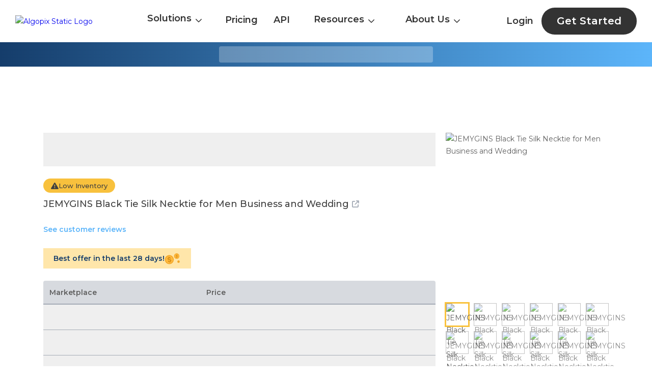

--- FILE ---
content_type: application/javascript; charset=UTF-8
request_url: https://algopix.com/products/_next/static/chunks/770.603ef94e79c070ad.js
body_size: 1976
content:
(self.webpackChunk_N_E=self.webpackChunk_N_E||[]).push([[770],{5182:function(e,t,n){"use strict";Object.defineProperty(t,"__esModule",{value:!0}),t.clientHookInServerComponentError=function(e){},(0,n(2648).Z)(n(7294)),("function"==typeof t.default||"object"==typeof t.default&&null!==t.default)&&void 0===t.default.__esModule&&(Object.defineProperty(t.default,"__esModule",{value:!0}),Object.assign(t.default,t),e.exports=t.default)},1414:function(e,t,n){"use strict";Object.defineProperty(t,"__esModule",{value:!0}),t.useSearchParams=function(){l.clientHookInServerComponentError("useSearchParams");let e=r.useContext(u.SearchParamsContext),t=r.useMemo(()=>e?new h(e):null,[e]);return t},t.usePathname=function(){return l.clientHookInServerComponentError("usePathname"),r.useContext(u.PathnameContext)},Object.defineProperty(t,"ServerInsertedHTMLContext",{enumerable:!0,get:function(){return i.ServerInsertedHTMLContext}}),Object.defineProperty(t,"useServerInsertedHTML",{enumerable:!0,get:function(){return i.useServerInsertedHTML}}),t.useRouter=function(){l.clientHookInServerComponentError("useRouter");let e=r.useContext(o.AppRouterContext);if(null===e)throw Error("invariant expected app router to be mounted");return e},t.useParams=function(){l.clientHookInServerComponentError("useParams");let e=r.useContext(o.GlobalLayoutRouterContext);return e?function e(t){var n;let r=arguments.length>1&&void 0!==arguments[1]?arguments[1]:{},o=t[1],u=null!=(n=o.children)?n:Object.values(o)[0];if(!u)return r;let l=u[0],a=Array.isArray(l),i=a?l[1]:l;return!i||i.startsWith("__PAGE__")?r:(a&&(r[l[0]]=l[1]),e(u,r))}(e.tree):null},t.useSelectedLayoutSegments=p,t.useSelectedLayoutSegment=function(){let e=arguments.length>0&&void 0!==arguments[0]?arguments[0]:"children";l.clientHookInServerComponentError("useSelectedLayoutSegment");let t=p(e);return 0===t.length?null:t[0]},Object.defineProperty(t,"redirect",{enumerable:!0,get:function(){return s.redirect}}),Object.defineProperty(t,"notFound",{enumerable:!0,get:function(){return d.notFound}});var r=n(7294),o=n(4224),u=n(8463),l=n(5182),a=n(2526),i=n(3014),s=n(8781),d=n(8147);let c=Symbol("internal for urlsearchparams readonly");function f(){return Error("ReadonlyURLSearchParams cannot be modified")}class h{[Symbol.iterator](){return this[c][Symbol.iterator]()}append(){throw f()}delete(){throw f()}set(){throw f()}sort(){throw f()}constructor(e){this[c]=e,this.entries=e.entries.bind(e),this.forEach=e.forEach.bind(e),this.get=e.get.bind(e),this.getAll=e.getAll.bind(e),this.has=e.has.bind(e),this.keys=e.keys.bind(e),this.values=e.values.bind(e),this.toString=e.toString.bind(e)}}function p(){let e=arguments.length>0&&void 0!==arguments[0]?arguments[0]:"children";l.clientHookInServerComponentError("useSelectedLayoutSegments");let{tree:t}=r.useContext(o.LayoutRouterContext);return function e(t,n){let r,o=!(arguments.length>2)||void 0===arguments[2]||arguments[2],u=arguments.length>3&&void 0!==arguments[3]?arguments[3]:[];if(o)r=t[1][n];else{var l;let e=t[1];r=null!=(l=e.children)?l:Object.values(e)[0]}if(!r)return u;let i=r[0],s=a.getSegmentValue(i);return!s||s.startsWith("__PAGE__")?u:(u.push(s),e(r,n,!1,u))}(t,e)}t.ReadonlyURLSearchParams=h,("function"==typeof t.default||"object"==typeof t.default&&null!==t.default)&&void 0===t.default.__esModule&&(Object.defineProperty(t.default,"__esModule",{value:!0}),Object.assign(t.default,t),e.exports=t.default)},8147:function(e,t){"use strict";Object.defineProperty(t,"__esModule",{value:!0}),t.notFound=function(){let e=Error(n);throw e.digest=n,e},t.isNotFoundError=function(e){return(null==e?void 0:e.digest)===n};let n="NEXT_NOT_FOUND";("function"==typeof t.default||"object"==typeof t.default&&null!==t.default)&&void 0===t.default.__esModule&&(Object.defineProperty(t.default,"__esModule",{value:!0}),Object.assign(t.default,t),e.exports=t.default)},8781:function(e,t){"use strict";Object.defineProperty(t,"__esModule",{value:!0}),t.redirect=function(e){let t=Error(n);throw t.digest="".concat(n,";").concat(e),t},t.isRedirectError=r,t.getURLFromRedirectError=function(e){return r(e)?e.digest.slice(n.length+1):null};let n="NEXT_REDIRECT";function r(e){return"string"==typeof(null==e?void 0:e.digest)&&e.digest.startsWith(n+";")&&e.digest.length>n.length+1}("function"==typeof t.default||"object"==typeof t.default&&null!==t.default)&&void 0===t.default.__esModule&&(Object.defineProperty(t.default,"__esModule",{value:!0}),Object.assign(t.default,t),e.exports=t.default)},2526:function(e,t){"use strict";Object.defineProperty(t,"__esModule",{value:!0}),t.getSegmentValue=function(e){return Array.isArray(e)?e[1]:e},("function"==typeof t.default||"object"==typeof t.default&&null!==t.default)&&void 0===t.default.__esModule&&(Object.defineProperty(t.default,"__esModule",{value:!0}),Object.assign(t.default,t),e.exports=t.default)},3014:function(e,t,n){"use strict";Object.defineProperty(t,"__esModule",{value:!0}),t.useServerInsertedHTML=function(e){let t=r.useContext(o);t&&t(e)},t.ServerInsertedHTMLContext=void 0;var r=(0,n(1598).Z)(n(7294));let o=r.default.createContext(null);t.ServerInsertedHTMLContext=o},770:function(e,t,n){"use strict";n.r(t),n.d(t,{default:function(){return c}});var r=n(5893),o=n(4315);let u="GTM-MRJ6LM",l=e=>{void 0!==window.dataLayer&&window.dataLayer.push({event:"pageview",page:e})};var a=n(9332),i=n(4298),s=n.n(i),d=n(7294);function c(){let e=(0,a.usePathname)(),t=(0,a.useSearchParams)(),{delayLoad:n}=(0,o.b)();return((0,d.useEffect)(()=>{e&&l(e)},[e,t]),n)?(0,r.jsxs)(r.Fragment,{children:[(0,r.jsx)("noscript",{children:(0,r.jsx)("iframe",{src:"https://www.googletagmanager.com/ns.html?id=".concat(u),height:"0",width:"0",style:{display:"none",visibility:"hidden"}})}),(0,r.jsx)(s(),{id:"gtm-script",strategy:"afterInteractive",dangerouslySetInnerHTML:{__html:"\n    (function(w,d,s,l,i){w[l]=w[l]||[];w[l].push({'gtm.start':\n    new Date().getTime(),event:'gtm.js'});var f=d.getElementsByTagName(s)[0],\n    j=d.createElement(s),dl=l!='dataLayer'?'&l='+l:'';j.async=true;j.src=\n    'https://www.googletagmanager.com/gtm.js?id='+i+dl;f.parentNode.insertBefore(j,f);\n    })(window,document,'script','dataLayer', '".concat(u,"');\n  ")}})]}):null}},9332:function(e,t,n){e.exports=n(1414)},4298:function(e,t,n){e.exports=n(5442)}}]);

--- FILE ---
content_type: application/javascript; charset=UTF-8
request_url: https://algopix.com/products/_next/static/chunks/851.bdedb698be37470f.js
body_size: 701
content:
"use strict";(self.webpackChunk_N_E=self.webpackChunk_N_E||[]).push([[851],{7851:function(e,t,l){l.r(t);var s=l(5893),a=l(9710),i=l(5675),n=l.n(i),r=l(7294),c=l(4315),d=l(60);let h=e=>{let{staticPageData:t}=e,[l,i]=(0,r.useState)([]),[h,m]=(0,r.useState)(""),[g,u]=(0,r.useState)(0),[j,x]=(0,r.useState)(!1),{isMobile:o,bestProduct:f}=(0,c.b)();(0,r.useEffect)(()=>{if(t.imageSet){i([]),m("");let e=(0,a.GS)(t);i(e),x(!0),e.length>0&&m(e[0])}else x(!0)},[t]);let N=(0,r.useCallback)(e=>{m(l[e]),u(e)},[l]);return(0,r.useEffect)(()=>{if(!o){let e=setInterval(()=>{if(l.length>1){let e=(null!==g?g+1:0)%l.length;N(e)}},4e3);return()=>clearInterval(e)}},[o,l,g,N]),(0,s.jsx)(s.Fragment,{children:j&&(0,s.jsxs)(s.Fragment,{children:[(0,s.jsx)("div",{className:"images-gallery",children:l.length>0?(0,s.jsx)(s.Fragment,{children:o?(0,s.jsx)("a",{className:"product-image-mob img",href:f?f.link:"#",target:"_blank",children:(0,s.jsx)(n(),{width:400,height:400,src:l[0],alt:t.title})}):(0,s.jsxs)(s.Fragment,{children:[""!==h&&(0,s.jsx)("div",{className:"product-main-image",children:(0,s.jsx)("div",{className:"img",children:(0,s.jsx)(n(),{src:h,width:400,height:400,priority:!0,alt:t.title})})}),l.length>1&&(0,s.jsx)(s.Fragment,{children:(0,s.jsx)("div",{className:"thumbnails",children:l.map((e,l)=>(0,s.jsx)("div",{className:"img",children:(0,s.jsx)(n(),{width:100,height:100,src:e,loading:"lazy",className:l===g?"active":"",alt:t.title,onClick:()=>N(l)})},l))})})]})}):(0,s.jsx)("div",{className:"no-image-found",children:(0,s.jsx)("span",{children:"Product Image Not Found"})})}),!o&&(0,s.jsx)(d.Z,{slot:"9883617500",adPosition:"sidebarAd"})]})})};t.default=h}}]);